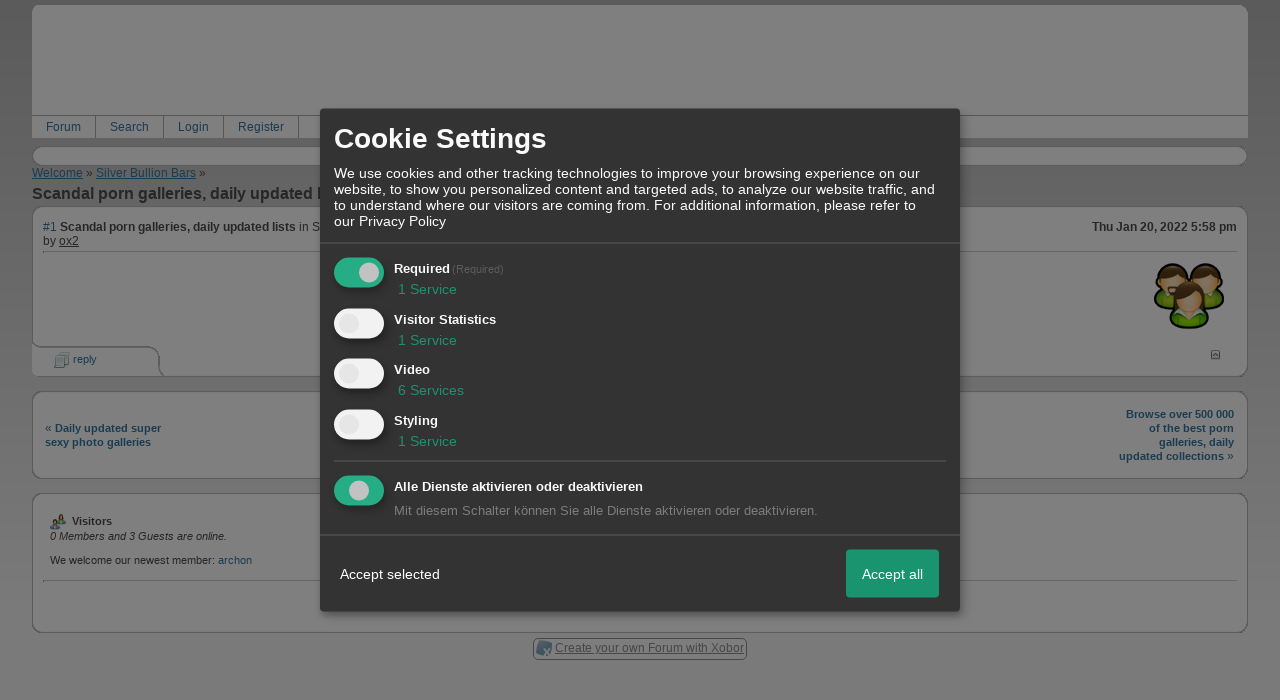

--- FILE ---
content_type: text/html; charset=iso-8859-1
request_url: http://511866.xobor.com/t1036389f2-Scandal-porn-galleries-daily-updated-lists.html
body_size: 13556
content:

<!DOCTYPE html>
<HTML xmlns="http://www.w3.org/1999/xhtml" xmlns:fb="http://www.facebook.com/2008/fbml" xml:lang="en" lang="en">
<HEAD>

<title>Silver Bullion Bars &raquo; Scandal porn galleries, daily updated lists</title>
<!-- <meta http-equiv="X-UA-Compatible" content="IE=EmulateIE7" >-->
<meta property="xobor:tid" content="111"/>

<meta http-equiv="Content-Type" content="text/html; charset=utf-8" />
<meta http-equiv="Content-Language" content="en" />
<meta name="description" Content="  " />
<meta property="og:title" content="Silver Bullion Bars &raquo; Scandal porn galleries, daily updated lists"/> <meta property="og:type" content="article"/>
<meta property="og:image" content="https://img.homepagemodules.de/screens2/?width=440&height=320&scale=0.25&url=http://511866.xobor.com/t1036389f2-Scandal-porn-galleries-daily-updated-lists.html"/>
<link rel="image_src" href="https://img.homepagemodules.de/screens2/?width=440&height=320&scale=0.25&url=http://511866.xobor.com/t1036389f2-Scandal-porn-galleries-daily-updated-lists.html" />
<meta property="og:url" content="http://511866.xobor.com/t1036389f2-Scandal-porn-galleries-daily-updated-lists.html"/>
<meta name="robots" content="NOINDEX,NOFOLLOW" />
<link rel="stylesheet" type="text/css" href="style248-tglobal-111-global-1.css" />

<link rel="alternate" type="application/rss+xml" title="" href="feed/all.rss" />

<script language="javascript" type="text/javascript" src="//img.homepagemodules.de/ds/static/jquery/min/jquery-1.7.1.min.js"></script>

<script type="text/Javascript" src="script248.js"></script>
<!--[if IE]>
<style type="text/css">
.scrollable{padding: 0 0 20px 0 !important;}
.c_r_top1, .c_r_top2, .c_r_top3, .a_r_content2 {margin-bottom: -5px !important;}
.c_r_bottom1, .c_r_bottom2, .c_r_bottom3, .a_r_bottom2 {margin-top: -4px !important;}
.c_r_content1, .c_r_content2, .c_r_content3, .a_r_content2 {padding-bottom:10px; margin-top: 4px; margin-bottom: 3px;}
.button_reply {margin-bottom:-6px;margin-left:-1px;}
.button_edit {margin-bottom:-6px;margin-left:-1px;}
.post {z-index: 10000; position: relative; top: 1px;}
#ie_button {position: relative; top: -10px; padding-bottom: 7px;}
a:hover {cursor: pointer !important;}
#ie_search {padding: 15px 5px 5px 40px; overflow:visible;}
#TabsC li {padding: 10px; 5px 10px 5px;}
input {overflow: visible;}
.inpage table {width: 100%;}
.navbar li {padding: 5px 10px 5px 10px;}
.underdiv {right: -7px;}
.avatar {top: -80px;}
.ie_widget_pic {overflow: scroll;}
.widget_calendar_integration_description {padding-bottom: 20px; overflow-x: hidden !important;}
.lastedit {margin-top: 30px;}
#integration_link {margin-top: -17px;}
.underdiv {right: -11px;}
hr {margin: 0px 5px; width: 99%;}
.message h3 {margin-right: 3px;}
</style>
<![endif]-->
<!--[if lt IE 7]>
<style type="text/css">
.c_r_top1_head, .c_r_top1, .c_r_top2, .c_r_top3 {background-image: none !important;}
.c_r_top1_head div,.c_r_top1 div, .c_r_top2 div, .c_r_top3 div, .a_r_content2 div {background-image: none !important;}
.c_r_bottom1, .c_r_bottom2, .c_r_bottom3, .a_r_content {background-image: none !important;}
.c_r_bottom1 div, .c_r_bottom2 div, .c_r_bottom3 div, .a_r_content2 div {background-image: none !important;}
.c_r_content1, .c_r_content2, .c_r_content3, .a_r_content2 {padding-left:0px !important;padding-bottom:0px !important; }
.ie_button_reply {width:80 px; text-align:center; padding:10px; background-color:#FFFFFF; }
.ie_button_edit {width:80 px; text-align:center; padding:10px; background-color:#FFFFFF; }
.action_buttons{display:none;}
.ie6_buttons{display:block !important;margin-top:20px;}
.posttable{margin-top:0px !important}
.jumpTo{height:300px;}
</style>
<![endif]-->
<style type="text/css">
.nav_n ul li {z-index: 500; }
.nav_n img {border: none; vertical-align: middle; margin-right: 3px;}
.nav_n ul {border-top: 1px solid #aeaeae; margin-bottom: 0px !important; position: relative; z-index: 500;  clear: both;}
.nav_n ul, nav_n ul li ul {display: block; float: none; list-style: none; list-style-image: none; margin-bottom: 10px; z-index: 500;}
.nav_n ul li {float: left; text-align: left; border-right: 1px solid #aeaeae; z-index: 500; position: relative;}
.nav_n ul li .dwn {vertical-align: middle; margin-left: 2px; border: none;}
.nav_n ul li ul li {overflow:hidden; z-index:500; float: none !important; text-align: left; white-space: nowrap; background-Image: none !important; background-color: #ffffff !important;}
.nav_n ul li ul li a {width: 100%; color: #414141 !important; padding: 10px 14px;}
.nav_n a {padding: 4px 14px; display:inline-block; font-size: 12px !important; text-decoration: none !important; color: #3579a1 !important;}
.nav_n ul li ul {border-top: none; border-bottom: 1px solid #aeaeae; border-left: 1px solid #aeaeae; position: absolute; top: 34px; background-color: #FFFFFF; z-index: 500; min-width: 100%;}
.nav_n li:hover { background-Image: none !important; background-color: #fff;  cursor: pointer; z-index:501;}
.nav_n ul li ul li:hover {background-color: #d9eafb !important;}
.userinfo {float: right !important; border-left: 1px solid #aeaeae; position: relative;}
.nav_userinfo small {font-size: 11px !important;}
.nav_userinfo a {color: #414141 !important;}
.userinfo_menu:hover {left: -288px !important; width: 350px; background-color: #FFFFFF !important; cursor: pointer;}
.nav_userinfo {cursor: default; border-top: none; border-bottom: 1px solid #aeaeae; border-right: 1px solid #aeaeae; border-left: 1px solid #aeaeae; -moz-opacity:1.0; opacity:1.0; filter:alpha(opacity = 100); display: none; position: absolute; background-color: #ffffff; z-index: 500; right: -1px; width: 350px; top: 34px;}
.nav_userinfo .linklist div {padding: 5px;}
ul.nav_close {display: none !important;}
ul.nav_open {display: block;}
</style>

            <script>  if(typeof(custom_klaro_services) === "undefined"){var custom_klaro_services = [];}</script> 
            <script type="text/javascript">var klaroCustom = {
getAnalyticsPlaceholder: function () {
switch (getLanguageCode()) {
case "de":
return '<div style="padding: 2em 0;" style="padding: 2em 0;" class="analytics-placeholder">Bitte <a href="" onclick="klaro.show(klaroConfig);return false;" style="text-decoration: underline;">aktivieren</a> Sie Cookies, um analytics zu erlauben.</div>';
case "en":
return '<div style="padding: 2em 0;" style="padding: 2em 0;" class="analytics-placeholder">Please <a href="" onclick="klaro.show(klaroConfig);return false;" style="text-decoration: underline;">activate</a> cookies to allow analytics.</div>';
case "fr":
return '<div style="padding: 2em 0;" class="analytics-placeholder">Please <a href="" onclick="klaro.show(klaroConfig);return false;" style="text-decoration: underline;">activate</a> cookies to allow analytics.</div>';
case "it":
return '<div style="padding: 2em 0;" class="analytics-placeholder">Please <a href="" onclick="klaro.show(klaroConfig);return false;" style="text-decoration: underline;">activate</a> cookies to allow analytics.</div>';
case "cn":
return '<div style="padding: 2em 0;" class="analytics-placeholder">Please <a href="" onclick="klaro.show(klaroConfig);return false;" style="text-decoration: underline;">activate</a> cookies to allow analytics.</div>';
case "zh":
return '<div style="padding: 2em 0;" class="analytics-placeholder">Please <a href="" onclick="klaro.show(klaroConfig);return false;" style="text-decoration: underline;">activate</a> cookies to allow analytics.</div>';
}
},
getVideoPlaceholder: function () {
switch (getLanguageCode()) {
case "de":
return '<div style="padding: 2em 0;" class="video-placeholder">Bitte <a href="" onclick="klaro.show(klaroConfig);return false;" style="text-decoration: underline;">aktivieren</a> Sie Cookies, um das Video anzuzeigen.</div>';
case "en":
return '<div style="padding: 2em 0;" class="video-placeholder">Please <a href="" onclick="klaro.show(klaroConfig);return false;" style="text-decoration: underline;">activate</a> cookies to show videos.</div>';
case "fr":
return '<div style="padding: 2em 0;" class="video-placeholder">Veuillez <a href="" onclick="klaro.show(klaroConfig);return false;" style="text-decoration: underline;">activer</a> les cookies pour voir la vidÃ©o.</div>';
case "it":
return '<div style="padding: 2em 0;" class="video-placeholder">Please <a href="" onclick="klaro.show(klaroConfig);return false;" style="text-decoration: underline;">activate</a> cookies to show videos.</div>';
case "cn":
return '<div style="padding: 2em 0;" class="video-placeholder">Please <a href="" onclick="klaro.show(klaroConfig);return false;" style="text-decoration: underline;">activate</a> cookies to show videos.</div>';
case "zh":
return '<div style="padding: 2em 0;" class="video-placeholder">Please <a href="" onclick="klaro.show(klaroConfig);return false;" style="text-decoration: underline;">activate</a> cookies to show videos.</div>';
}
},
getMapPlaceholder: function () {
switch (getLanguageCode()) {
case "de":
return '<div style="padding: 2em 0;" class="map-placeholder">Bitte <a href="" onclick="klaro.show(klaroConfig);return false;" style="text-decoration: underline;">aktivieren</a> Sie Cookies, um die Karte anzuzeigen.</div>';
case "en":
return '<div style="padding: 2em 0;" class="map-placeholder">Please <a href="" onclick="klaro.show(klaroConfig);return false;" style="text-decoration: underline;">activate</a> cookies to show the map.</div>';
case "fr":
return '<div style="padding: 2em 0;" class="map-placeholder">Veuillez <a href="" onclick="klaro.show(klaroConfig);return false;" style="text-decoration: underline;">activer</a> les cookies pour afficher la carte.</div>';
case "it":
return '<div style="padding: 2em 0;" class="map-placeholder">Please <a href="" onclick="klaro.show(klaroConfig);return false;" style="text-decoration: underline;">activate</a> cookies to show the map.</div>';
case "cn":
return '<div style="padding: 2em 0;" class="map-placeholder">Please <a href="" onclick="klaro.show(klaroConfig);return false;" style="text-decoration: underline;">activate</a> cookies to show the map.</div>';
case "zh":
return '<div style="padding: 2em 0;" class="map-placeholder">Please <a href="" onclick="klaro.show(klaroConfig);return false;" style="text-decoration: underline;">activate</a> cookies to show the map.</div>';
}
},
getRecaptchaPlaceholder: function () {
return '<div style="padding: 2em 0;" class="recaptcha-placeholder">Für die Anmeldung wird in diesem Forum Google reCAPTCHA benötigt. Bitte <a href="" onclick="klaro.show(klaroConfig);return false;" style="text-decoration: underline;">aktivieren</a> Sie Cookies, um das Captcha zu laden.</div>';
}
};
var partnerhtml = "Klick on one of our partners for additional information<br>";
var consentvendors = [{"title":"Google","url":"https:\/\/www.google.com\/policies\/technologies\/partner-sites\/"},{"title":"Aarki","url":"http:\/\/corp.aarki.com\/privacy"},{"title":"Adacado","url":"https:\/\/www.adacado.com\/privacy-policy-april-25-2018\/"},{"title":"Adara Media","url":"https:\/\/adara.com\/2018\/04\/10\/adara-gdpr-faq\/"},{"title":"ADEX","url":"http:\/\/theadex.com"},{"title":"Adform","url":"https:\/\/site.adform.com\/uncategorized\/product-and-services-privacy-policy\/"},{"title":"Adikteev","url":"https:\/\/www.adikteev.com\/eu\/privacy\/"},{"title":"AdLedge","url":"https:\/\/adledge.com\/data-privacy\/"},{"title":"Adloox","url":"http:\/\/adloox.com\/disclaimer"},{"title":"Adludio","url":"https:\/\/www.adludio.com\/terms-conditions\/"},{"title":"AdMaxim","url":"http:\/\/www.admaxim.com\/admaxim-privacy-policy\/"},{"title":"Admedo","url":"https:\/\/www.admedo.com\/privacy-policy"},{"title":"Admetrics","url":"https:\/\/admetrics.io\/en\/privacy_policy\/"},{"title":"Adobe Advertising Cloud","url":"https:\/\/www.adobe.com\/privacy\/general-data-protection-regulation.html"},{"title":"AdTriba","url":"https:\/\/privacy.adtriba.com\/"},{"title":"advanced STORE GmbH","url":"https:\/\/www.ad4mat.com\/en\/privacy\/"},{"title":"Adventori","url":"https:\/\/www.adventori.com\/fr\/avec-nous\/mentions-legales\/"},{"title":"advolution.control","url":"http:\/\/advolution.de\/privacy.php"},{"title":"affilinet","url":"https:\/\/www.affili.net\/uk\/footeritem\/privacy-policy"},{"title":"Akamai","url":"http:\/\/www.akamai.com\/compliance\/privacy"},{"title":"Amazon","url":"https:\/\/www.amazon.co.uk\/gp\/help\/customer\/display.html?nodeId=201909010"},{"title":"Amobee","url":"https:\/\/www.amobee.com\/trust\/privacy-guidelines"},{"title":"Analights","url":"https:\/\/analights.com\/docs\/analights-consent-to-the-processing-of-personal-data-en.pdf"},{"title":"AppLovin Corp.","url":"https:\/\/www.applovin.com\/privacy"},{"title":"AppNexus (Xandr) Inc","url":"https:\/\/www.xandr.com\/privacy\/"},{"title":"Arrivalist","url":"https:\/\/www.arrivalist.com\/privacy#gdpr"},{"title":"AudienceProject","url":"https:\/\/privacy.audienceproject.com\/"},{"title":"Aunica","url":"https:\/\/aunica.com\/privacy-policy\/"},{"title":"Avocet","url":"http:\/\/avocet.io\/privacy-portal"},{"title":"Bannerflow","url":"https:\/\/www.bannerflow.com\/privacy"},{"title":"Batch Media","url":"https:\/\/theadex.com\/privacy-opt-out\/"},{"title":"BDSK Handels GmbH &amp; Co. KG","url":"https:\/\/www.xxxlutz.de\/c\/privacy"},{"title":"Beeswax","url":"https:\/\/www.beeswax.com\/privacy.html"},{"title":"Betgenius","url":"https:\/\/ssl.connextra.com\/resources\/Connextra\/privacy-policy\/index-v2.html"},{"title":"Blismedia","url":"https:\/\/blis.com\/privacy\/"},{"title":"Bombora","url":"http:\/\/bombora.com\/privacy"},{"title":"Booking.com","url":"https:\/\/www.booking.com\/content\/privacy.en-gb.html"},{"title":"C3 Metrics","url":"https:\/\/c3metrics.com\/privacy"},{"title":"Cablato","url":"https:\/\/cablato.com\/privacy-policy\/"},{"title":"Celtra","url":"https:\/\/www.celtra.com\/privacy-policy\/"},{"title":"Centro","url":"http:\/\/privacy.centro.net\/"},{"title":"Cint","url":"https:\/\/www.cint.com\/participant-privacy-notice\/"},{"title":"Clinch","url":"https:\/\/clinch.co\/pages\/privacy.html"},{"title":"Cloud Technologies","url":"http:\/\/green.erne.co\/assets\/PolicyCT.pdf"},{"title":"Cloudflare","url":"https:\/\/www.cloudflare.com\/security-policy\/"},{"title":"Commanders Act","url":"https:\/\/www.commandersact.com\/en\/privacy\/"},{"title":"comScore","url":"https:\/\/www.comscore.com\/About-comScore\/Privacy-Policy"},{"title":"Crimtan","url":"https:\/\/crimtan.com\/privacy-ctl\/"},{"title":"Criteo","url":"https:\/\/www.criteo.com\/privacy"},{"title":"CUBED","url":"http:\/\/cubed.ai\/privacy-policy\/gdpr\/"},{"title":"DataXu","url":"https:\/\/docs.roku.com\/published\/userprivacypolicy\/en\/gb"},{"title":"Delta Projects","url":"http:\/\/www.deltaprojects.com\/data-collection-policy\/"},{"title":"Demandbase","url":"https:\/\/www.demandbase.com\/privacy-policy\/"},{"title":"DENTSU","url":"http:\/\/www.dentsu.co.jp\/terms\/data_policy.html"},{"title":"Dentsu Aegis Network","url":"http:\/\/www.dentsu.com\/termsofuse\/data_policy.html"},{"title":"Digiseg","url":"http:\/\/www.digiseg.io\/GDPR\/"},{"title":"DMA Institute","url":"https:\/\/www.dma-institute.com\/privacy-compliancy\/"},{"title":"DoubleVerify","url":"https:\/\/www.doubleverify.com\/privacy\/"},{"title":"Dstillery","url":"https:\/\/dstillery.com\/privacy-policy\/"},{"title":"Dynata","url":"https:\/\/www.opinionoutpost.co.uk\/en-gb\/policies\/privacy"},{"title":"EASYmedia","url":"https:\/\/www.rvty.net\/gdpr"},{"title":"eBay","url":"https:\/\/www.ebay.com\/help\/policies\/member-behaviour-policies\/user-privacy-notice-privacy-policy?id=4260#section12"},{"title":"ebuilders","url":"https:\/\/www.mediamonks.com\/privacy-notice"},{"title":"Effinity","url":"https:\/\/www.effiliation.com\/politique-confidentialite.html"},{"title":"emetriq","url":"https:\/\/www.emetriq.com\/datenschutz\/"},{"title":"Ensighten","url":"https:\/\/www.ensighten.com\/privacy-policy\/"},{"title":"Epsilon","url":"https:\/\/www.conversantmedia.eu\/legal\/privacy-policy"},{"title":"Essens","url":"https:\/\/essens.no\/privacy-policy\/"},{"title":"Evidon","url":"https:\/\/www.crownpeak.com\/privacy"},{"title":"Exactag","url":"https:\/\/www.exactag.com\/en\/data-privacy"},{"title":"Exponential","url":"http:\/\/exponential.com\/privacy\/"},{"title":"Facebook","url":"https:\/\/www.facebook.com\/about\/privacy\/update"},{"title":"Flashtalking","url":"http:\/\/www.flashtalking.com\/first-party-ad-serving\/"},{"title":"Fractional Media","url":"https:\/\/www.fractionalmedia.com\/privacy-policy"},{"title":"FUSIO BY S4M","url":"http:\/\/www.s4m.io\/privacy-policy\/"},{"title":"Gemius","url":"https:\/\/www.gemius.com\/cookie-policy.html"},{"title":"GfK","url":"https:\/\/sensic.net\/"},{"title":"GP One","url":"http:\/\/www.gsi-one.org\/templates\/gsi\/en\/files\/privacy_policy.pdf"},{"title":"GroupM","url":"https:\/\/www.greenhousegroup.com\/nl\/privacy-statement"},{"title":"gskinner","url":"https:\/\/createjs.com\/legal\/privacy.html"},{"title":"Haensel AMS","url":"https:\/\/haensel-ams.com\/data-privacy\/"},{"title":"Havas Media France - DBi","url":"https:\/\/www.havasgroup.com\/data-protection-policy\/"},{"title":"hurra.com","url":"http:\/\/www.hurra.com\/impressum"},{"title":"IBM","url":"https:\/\/www.ibm.com\/customer-engagement\/digital-marketing\/gdpr"},{"title":"Ignition One","url":"https:\/\/www.ignitionone.com\/privacy-policy\/gdpr-subject-access-requests\/"},{"title":"Impact","url":"https:\/\/impact.com\/privacy-policy\/"},{"title":"Index Exchange","url":"http:\/\/www.indexexchange.com\/privacy\/"},{"title":"Infectious Media","url":"https:\/\/impressiondesk.com\/"},{"title":"Innovid","url":"http:\/\/www.innovid.com\/privacy-policy"},{"title":"Integral Ad Science","url":"http:\/\/www.integralads.com\/privacy-policy"},{"title":"intelliAd","url":"https:\/\/www.intelliad.de\/datenschutz"},{"title":"Interpublic Group","url":"https:\/\/www.interpublic.com\/privacy-notice"},{"title":"IPONWEB","url":"http:\/\/www.bidswitch.com\/privacy-policy\/"},{"title":"Jivox","url":"http:\/\/www.jivox.com\/privacy\/"},{"title":"Kantar","url":"https:\/\/www.kantarmedia.com\/global\/privacy-statement"},{"title":"Kochava","url":"https:\/\/www.kochava.com\/support-privacy\/"},{"title":"LifeStreet","url":"http:\/\/www.lifestreet.com\/privacy"},{"title":"Liftoff","url":"https:\/\/liftoff.io\/privacy-policy\/"},{"title":"LiveRamp","url":"https:\/\/liveramp.com\/service-privacy-policy\/"},{"title":"Localsensor","url":"https:\/\/www.localsensor.com\/privacy.html"},{"title":"LoopMe","url":"https:\/\/loopme.com\/privacy\/"},{"title":"Lotame","url":"https:\/\/www.lotame.com\/about-lotame\/privacy\/"},{"title":"Macromill group","url":"https:\/\/www.metrixlab.com\/privacy-statement\/"},{"title":"MainADV","url":"http:\/\/www.mainad.com\/privacy-policy"},{"title":"Manage.com","url":"https:\/\/www.manage.com\/privacy-policy\/"},{"title":"Marketing Science Consulting Group, Inc.","url":"http:\/\/mktsci.com\/privacy_policy.htm"},{"title":"MediaMath","url":"http:\/\/www.mediamath.com\/privacy-policy\/"},{"title":"Meetrics","url":"https:\/\/www.meetrics.com\/en\/data-privacy\/"},{"title":"MindTake Research","url":"https:\/\/www.mindtake.com\/en\/reppublika-privacy-policy"},{"title":"Mobitrans","url":"http:\/\/www.mobitrans.net\/privacy-policy\/"},{"title":"Mobpro","url":"http:\/\/mobpro.com\/privacy.html"},{"title":"Moloco Ads","url":"http:\/\/www.molocoads.com\/private-policy.html"},{"title":"MSI-ACI","url":"http:\/\/site.msi-aci.com\/Home\/FlexTrackPrivacy"},{"title":"Nano Interactive","url":"http:\/\/www.nanointeractive.com\/privacy"},{"title":"Navegg","url":"https:\/\/www.navegg.com\/en\/privacy-policy\/"},{"title":"Neodata Group","url":"https:\/\/www.neodatagroup.com\/en\/security-policy"},{"title":"NEORY GmbH","url":"https:\/\/www.neory.com\/privacy.html"},{"title":"Netflix","url":"http:\/\/www.netflix.com\/google-3PAS-info"},{"title":"Netquest","url":"https:\/\/www.nicequest.com\/us\/privacy"},{"title":"Neural.ONE","url":"https:\/\/web.neural.one\/privacy-policy\/"},{"title":"Neustar","url":"https:\/\/www.home.neustar\/privacy"},{"title":"NextRoll, Inc.","url":"https:\/\/www.nextroll.com\/privacy"},{"title":"Nielsen","url":"https:\/\/www.nielsen.com\/us\/en\/legal\/privacy-statement\/digital-measurement\/"},{"title":"numberly","url":"https:\/\/numberly.com\/en\/privacy\/"},{"title":"Objective Partners","url":"https:\/\/www.objectivepartners.com\/cookie-policy-and-privacy-statement\/"},{"title":"Omnicom Media Group","url":"https:\/\/www.omnicommediagroup.com\/disclaimer.htm"},{"title":"On Device Research","url":"https:\/\/ondeviceresearch.com\/GDPR"},{"title":"OneTag","url":"https:\/\/www.onetag.net\/privacy\/"},{"title":"OpenX Technologies","url":"https:\/\/www.openx.com\/legal\/privacy-policy\/"},{"title":"Optomaton","url":"http:\/\/optomaton.com\/privacy.html"},{"title":"Oracle Data Cloud","url":"https:\/\/www.oracle.com\/legal\/privacy\/marketing-cloud-data-cloud-privacy-policy.html"},{"title":"OTTO","url":"https:\/\/www.otto.de\/shoppages\/service\/datenschutz"},{"title":"PERMODO","url":"http:\/\/permodo.com\/de\/privacy.html"},{"title":"Pixalate","url":"http:\/\/www.pixalate.com\/privacypolicy\/"},{"title":"Platform161","url":"https:\/\/platform161.com\/cookie-and-privacy-policy\/"},{"title":"Protected Media","url":"http:\/\/www.protected.media\/privacy-policy\/"},{"title":"Publicis Media","url":"https:\/\/www.publicismedia.de\/datenschutz\/"},{"title":"PubMatic","url":"https:\/\/pubmatic.com\/legal\/privacy-policy\/"},{"title":"PulsePoint","url":"https:\/\/www.pulsepoint.com\/privacy-policy"},{"title":"Quantcast","url":"https:\/\/www.quantcast.com\/privacy\/"},{"title":"Rackspace","url":"http:\/\/www.rackspace.com\/gdpr"},{"title":"Rakuten Marketing","url":"https:\/\/rakutenadvertising.com\/legal-notices\/services-privacy-policy\/"},{"title":"Relay42","url":"https:\/\/relay42.com\/privacy"},{"title":"Remerge","url":"http:\/\/remerge.io\/privacy-policy.html"},{"title":"Resolution Media","url":"https:\/\/www.nonstoppartner.net"},{"title":"Resonate","url":"https:\/\/www.resonate.com\/privacy-policy\/"},{"title":"RevJet","url":"https:\/\/www.revjet.com\/privacy"},{"title":"Roq.ad","url":"https:\/\/www.roq.ad\/privacy-policy"},{"title":"RTB House","url":"https:\/\/www.rtbhouse.com\/privacy-center\/services-privacy-policy\/"},{"title":"Rubicon Project","url":"https:\/\/rubiconproject.com\/rubicon-project-advertising-technology-privacy-policy\/"},{"title":"Salesforce DMP","url":"https:\/\/www.salesforce.com\/company\/privacy\/"},{"title":"Scenestealer","url":"https:\/\/scenestealer.co.uk\/privacy-policy\/"},{"title":"Scoota","url":"https:\/\/www.scoota.com\/privacy"},{"title":"Seenthis","url":"https:\/\/seenthis.co\/privacy-notice-2018-04-18.pdf"},{"title":"Semasio GmbH","url":"https:\/\/www.semasio.com\/privacy"},{"title":"SFR","url":"http:\/\/www.sfr.fr\/securite-confidentialite.html"},{"title":"Sift Media","url":"https:\/\/www.sift.co\/privacy"},{"title":"Simpli.fi","url":"https:\/\/simpli.fi\/simpli-fi-services-privacy-policy\/"},{"title":"Sizmek","url":"https:\/\/www.sizmek.com\/privacy-policy\/"},{"title":"Smaato","url":"https:\/\/www.smaato.com\/privacy\/"},{"title":"Smadex","url":"http:\/\/smadex.com\/end-user-privacy-policy\/"},{"title":"Smart","url":"http:\/\/smartadserver.com\/company\/privacy-policy\/"},{"title":"Smartology","url":"https:\/\/www.smartology.net\/privacy-policy\/"},{"title":"Sojern","url":"https:\/\/www.sojern.com\/privacy\/product-privacy-policy\/"},{"title":"Solocal","url":"https:\/\/client.adhslx.com\/privacy.html"},{"title":"Sovrn","url":"https:\/\/www.sovrn.com\/privacy-policy\/"},{"title":"Spotad","url":"http:\/\/www.spotad.co\/privacy-policy\/"},{"title":"SpotX","url":"https:\/\/www.spotx.tv\/privacy-policy\/"},{"title":"STR\u00d6ER SSP GmbH","url":"https:\/\/www.stroeer.de\/fileadmin\/de\/Konvergenz_und_Konzepte\/Daten_und_Technologien\/Stroeer_SSP\/Downloads\/Datenschutz_Stroeer_SSP.pdf"},{"title":"TabMo","url":"http:\/\/static.tabmo.io.s3.amazonaws.com\/privacy-policy\/index.html"},{"title":"Taboola","url":"https:\/\/www.taboola.com\/privacy-policy"},{"title":"TACTIC\u2122 Real-Time Marketing","url":"http:\/\/tacticrealtime.com\/privacy\/"},{"title":"Teads","url":"https:\/\/teads.tv\/privacy-policy\/"},{"title":"TEEMO","url":"https:\/\/teemo.co\/fr\/confidentialite\/"},{"title":"The Trade Desk","url":"https:\/\/www.thetradedesk.com\/general\/privacy-policy"},{"title":"Tradedoubler AB","url":"http:\/\/www.tradedoubler.com\/en\/privacy-policy\/"},{"title":"travel audience \u2013 An Amadeus Company","url":"https:\/\/travelaudience.com\/product-privacy-policy\/"},{"title":"Travel Data Collective","url":"https:\/\/www.yieldr.com\/privacy\/"},{"title":"TreSensa","url":"http:\/\/tresensa.com\/eu-privacy\/index.html"},{"title":"TripleLift","url":"https:\/\/triplelift.com\/privacy\/"},{"title":"TruEffect","url":"https:\/\/trueffect.com\/privacy-policy\/"},{"title":"TrustArc","url":"https:\/\/www.trustarc.com\/privacy-policy\/"},{"title":"UnrulyX","url":"https:\/\/unruly.co\/legal\/gdpr\/"},{"title":"usemax (Emego GmbH)","url":"http:\/\/www.usemax.de\/?l=privacy"},{"title":"Verizon Media","url":"https:\/\/www.verizonmedia.com\/policies\/ie\/en\/verizonmedia\/privacy\/index.html"},{"title":"Videology","url":"https:\/\/videologygroup.com\/en\/privacy-policy\/"},{"title":"Vimeo","url":"https:\/\/vimeo.com\/cookie_policy"},{"title":"Virtual Minds","url":"https:\/\/virtualminds.de\/datenschutz\/"},{"title":"Vodafone GmbH","url":"https:\/\/www.vodafone.de\/unternehmen\/datenschutz-privatsphaere.html"},{"title":"Waystack","url":"https:\/\/www.wayfair.com\/customerservice\/general_info.php#privacy"},{"title":"Weborama","url":"https:\/\/weborama.com\/en\/weborama-privacy-commitment\/"},{"title":"White Ops","url":"https:\/\/www.whiteops.com\/privacy"},{"title":"Widespace","url":"https:\/\/www.widespace.com\/legal\/privacy-policy-notice\/"},{"title":"Wizaly","url":"https:\/\/www.wizaly.com\/terms-of-use#privacy-policy"},{"title":"ZMS","url":"https:\/\/zms.zalando.com\/#"}];
var klaro_init_done = 0;
var klaro_init_counter = 0;
for(i in consentvendors){
var v = consentvendors[i];
var vlink = "<a href='"+v.url+"' target='_blank'>"+v.title+"</a>";
partnerhtml = partnerhtml + "\n" + vlink;
}

var klaroConfig = {
version: 1,
elementID: 'klaro',
cookieName: 'xobklaro',
cookieExpiresAfterDays: 365,
htmlTexts: true,
hideDeclineAll : true,
privacyPolicy: './datenschutz.html',
poweredBy: 'https://www.xobor.de',
disablePoweredBy: true,
default: false,
mustConsent: 1,
lang: 'de',
acceptAll: true,
close: "close",
translations: {
de: {
acceptSelected: 'Accept selected',
acceptAll: 'Accept all',
declineAll: 'Alle Dienste aktivieren oder deaktivieren',
app: {
toggleAll: {
title: 'Toggle all',
description: 'Here you can activate/deactivate all settings at once.'
}
},
consentModal: {
title : "Cookie Settings",
description: 'We use cookies and other tracking technologies to improve your browsing experience on our website, to show you personalized content and targeted ads, to analyze our website traffic, and to understand where our visitors are coming from.',
privacyPolicy: {
text: 'For additional information, please refer to our <a href="./datenschutz.html">privacy policy</a>',
name: "Privacy Policy"
},
},
consentNotice: {
changeDescription: "Seit Ihrem letzten Besuch gab es Änderungen, bitte erneuern Sie Ihre Zustimmung.",
description: "Hallo! Könnten wir bitte einige zusätzliche Dienste für {purposes} aktivieren? Sie können Ihre Zustimmung später jederzeit ändern oder zurückziehen.",
imprint: {
name: "Impressum"
},
learnMore: "Lassen Sie mich wählen",
privacyPolicy: {
name: "Privacy Policy"
},
testing: "Testmodus!"
},
contextualConsent: {
acceptAlways: "Immer",
acceptOnce: "Ja",
description: "Möchten Sie von {title} bereitgestellte externe Inhalte laden?"
},
decline: "Decline",
ok: "Thats fine",
poweredBy: 'Konfiguration ansehen',
privacyPolicy: {
name: "Privacy Policy",
text: "For additional information, please refer to our Privacy Policy"
},
purposeItem: {
service: "Service",
services: "Services"
},
required: {
title: 'Required',
description: 'Cookies required to use this website (i.e. the login cookie for registered members)'
},
googleanalytics: {
title: 'Google Analytics',
description: 'Visitor tracking and statistics (anonymized)',
},
matomo: {
title: 'Matomo Analytics',
description: 'Visitor tracking and statistics (anonymized, hosted locally)',
},
video: {
description: 'Show embedded videos (daylimotion/vimeo/youtube)',
},
facebook: {
description: 'Facebook Like Api',
},
twitter: {
description: 'X widget integration',
},
googlemaps: {
title: 'Maps',
description: 'Show embedded maps',
},
gfonts: {
title: 'Google Web Fonts',
description: 'Schriftarten von Google laden.',
},
purposes: {
required: 'Required',
analytics: 'Visitor Statistics',
security: 'Security',
advertising: 'Show ads',
styling: 'Styling',
video: 'Video',
googlemaps: 'Maps',
},
ebay : {
description: 'Use Ebay Partner Network links',
},
amazon : {
description: 'Use Amazon Affiliate links',
},
recaptcha : {
'title' : 'Google reCAPTCHA',
'description' : 'You confirm and understand that the reCATPCHA functionality is based on collecting and analyzing hard- and software information as well as device and application data for analytical reasons. This data is sent to and analyzed by Google.',
},
save: "Speichern",
service: {
disableAll: {
description: "Mit diesem Schalter können Sie alle Dienste aktivieren oder deaktivieren.",
title: "Alle Dienste aktivieren oder deaktivieren"
},
optOut: {
description: "These services are enabled by default (but you may deselect them)",
title: "(Opt-out)"
},
purpose: "Service",
purposes: "Services",
required: {
description: "Cookies required to use this website (i.e. the login cookie for registered members)",
title: "(Required)"
}
}
},
},
// This is a list of third-party apps that Klaro will manage for you.
services: [
// The apps will appear in the modal in the same order as defined here.
{
name: 'required',
purposes: ['required'],
default: true,
required: true
},

{
name: 'googleanalytics',
purposes: ['analytics'],
callback: function (consent, app) {
if (consent === true) {
/* Load Analytics */
} else {
/* Block Analytics */
}
}
},

{
name: 'youtube',
title: 'Youtube',
purposes: ['video'],
callback: function (consent, app) {
if (consent === true) {
var el = document.getElementsByClassName('youtube-placeholder');
for (var i = 0; i < el.length; i++) {
(el[i].style.display = 'none');
}
var el = document.getElementsByClassName('youtube-hidden');
for (var i = 0; i < el.length; i++) {
(el[i].style.display = 'block');
}
}
},
},
{
name: 'googlevideo',
title: 'googlevideo',
purposes: ['video'],
callback: function (consent, app) {
if (consent === true) {
var el = document.getElementsByClassName('googlevideo-placeholder');
for (var i = 0; i < el.length; i++) {
(el[i].style.display = 'none');
}
var el = document.getElementsByClassName('googlevideo-hidden');
for (var i = 0; i < el.length; i++) {
(el[i].style.display = 'block');
}
}
}
},
{
name: 'vimeo',
title: 'vimeo',
purposes: ['video'],
callback: function (consent, app) {
if (consent === true) {
var el = document.getElementsByClassName('vimeo-placeholder');
for (var i = 0; i < el.length; i++) {
(el[i].style.display = 'none');
}
var el = document.getElementsByClassName('vimeo-hidden');
for (var i = 0; i < el.length; i++) {
(el[i].style.display = 'block');
}
}
}
},
{
name: 'dailymotion',
title: 'dailymotion',
purposes: ['video'],
callback: function (consent, app) {
if (consent === true) {
var el = document.getElementsByClassName('dailymotion-placeholder');
for (var i = 0; i < el.length; i++) {
(el[i].style.display = 'none');
}
var el = document.getElementsByClassName('dailymotion-hidden');
for (var i = 0; i < el.length; i++) {
(el[i].style.display = 'block');
}
}
}
},
{
name: 'myvideo',
title: 'myvideo',
purposes: ['video'],
callback: function (consent, app) {
if (consent === true) {
var el = document.getElementsByClassName('myvideo-placeholder');
for (var i = 0; i < el.length; i++) {
(el[i].style.display = 'none');
}
var el = document.getElementsByClassName('myvideo-hidden');
for (var i = 0; i < el.length; i++) {
(el[i].style.display = 'block');
}
}
}
},
{
name: 'clipfish',
title: 'clipfish',
purposes: ['video'],
callback: function (consent, app) {
if (consent === true) {
var el = document.getElementsByClassName('clipfish-placeholder');
for (var i = 0; i < el.length; i++) {
(el[i].style.display = 'none');
}
var el = document.getElementsByClassName('clipfish-hidden');
for (var i = 0; i < el.length; i++) {
(el[i].style.display = 'block');
}
}
}
},

{
name: 'googlemaps',
purposes: ['styling'],
callback: function (consent, app) {
/*
if (consent === true) {
var el = document.getElementsByClassName('map-placeholder');
for (var i = 0; i < el.length; i++) {
(el[i].style.display = 'none');
}
var el = document.getElementsByClassName('map-hidden');
for (var i = 0; i < el.length; i++) {
(el[i].style.display = 'block');
}
}*/
}
},

],
callback: function(consent, service) {
if(consent == true){
/*console.log('User consent for service ' + service.name + ' given');*/
}
if(!klaro_init_done){
klaro_init_counter++;
if(service.name == "personalizedads"){
var npa = (consent == true) ? "0" : "1";
(adsbygoogle = window.adsbygoogle || []).requestNonPersonalizedAds = npa;
(adsbygoogle = window.adsbygoogle || []).pauseAdRequests=0;
}

if(service.name == "googleanalytics"){
if(consent == true) {
var _gaq = _gaq || [];
_gaq.push(['_setAccount', 'UA-1183247-10']);
_gaq.push(['_setDomainName', 'none']);
_gaq.push(['_setAllowLinker', true]);
_gaq.push(['_gat._anonymizeIp']);
_gaq.push(['_gat._forceSSL']);
_gaq.push(['_setCustomVar',2,'template','111',2]);
_gaq.push(['_trackPageview']);
try {
if (FB && FB.Event && FB.Event.subscribe) {
FB.Event.subscribe('edge.create', function(targetUrl) {
_gaq.push(['_trackSocial', 'facebook', 'like', targetUrl]);
});
}
} catch(e) {}
(function() {
var ga = document.createElement('script'); ga.type = 'text/javascript'; ga.async = true;
ga.src = 'https://ssl.google-analytics.com/ga.js';
var s = document.getElementsByTagName('script')[0]; s.parentNode.insertBefore(ga, s);
})();
}
}

if(klaro_init_counter == klaroConfig.services.length){
klaro_init_done = true;
console.log('Klaro init done');
}
}
},
};
getLanguageCode = function () {
return "de"
};
klaroConfig.lang = getLanguageCode();
var klaroWatcher = {
'update' : function(obj, name, data){
if(name === "saveConsents"){
console.log("UPDATE",obj, name, data);
var pads = 0
try{pads = data.consents.personalizedads;}catch(e){}
$.post("/ajax/handler.php?method=updateconsent",{'consents':data.consents,'personalizedads':pads},function(res){console.log(res)});
}
}
};
</script>
            <script type="text/javascript" src="js/cookieconsent.js?248"></script>            
            <style>#klaroAdPartners a{display:block;}.cm-footer-buttons .cm-btn{background: none !important;} .cm-footer-buttons .cm-btn-accept-all{background-color: #1a936f !important; padding: 1rem !important;    background-color: var(--green1, #1a936f) !important;}.cookie-modal li{float:none !important;}</style>
</head>
<body >
<div id="fb-root"></div>
<script>
window.fbAsyncInit = function() {
FB.init({

status : true, // check login status
cookie : true, // enable cookies to allow the server to access the session
xfbml : true // parse XFBML
});
};
(function() {
var e = document.createElement('script');
e.src = document.location.protocol + '//connect.facebook.net/en_US/all.js';
e.async = true;
document.getElementById('fb-root').appendChild(e);
}());
</script>

<center>

<div class="content">
<div class="page" id="pagewidth">
<div style="padding-top: 5px;">

<div class="c_r_cont1_head" style="width: 100%; float: right; text-align: center;"><div class="c_r_top1_head"><div></div></div></div></div>
<table width="100%" style="!important; background-color:#FFFFFF; border-collapse: collapse; margin-top: 0px;">
<tr style="min-height: 120px !important;"><td>
<div style="min-height:100px; height:auto !important; height:100px;text-align:middle;"> </div></td>
</tr>
<tr>
<td colspan="2" style="background-color: #FFFFFF; ">
<div class="nav_n" id="nav_n">
<ul  >


<li onmouseout="togSub('link_index','./')" onmouseover="togSub('link_index','./')" id="link_index">
<a href="./" ><span>Forum</span></a>
</li>

<li onmouseout="togSub('link_search','search.php')" onmouseover="togSub('link_search','search.php')" id="link_search">
<a href="search.php" ><span>Search</span></a>
</li>

<li onmouseout="togSub('link_login','login.php')" onmouseover="togSub('link_login','login.php')" id="link_login">
<a href="login.php" ><span>Login</span></a>
</li>

<li onmouseout="togSub('link_register','anmeldung.php')" onmouseover="togSub('link_register','anmeldung.php')" id="link_register">
<a href="anmeldung.php" ><span>Register</span></a>

</li>

</ul>
<div style="clear: both;"></div>
<noscript>
<div style="color: #d95801 !important; padding: 8px; background-color: #FFFFFF;">
<small><strong>Having trouble?</strong> You have to <a style="color: #d95801 !important;" href="http://www.google.de/support/bin/answer.py?answer=23852" target="_blank">activate JavaScript</a> to be able to use all of the forum's features! If you need help activating JavaScript, <a style="color: #d95801 !important;" href="http://www.google.de/support/bin/answer.py?answer=23852" target="_blank">please click here</a>.</small></div>
<br/>

</noscript>
</div>

</td>
</tr>
</table>

<div class="page2">
<div class="inpage">

<div class="c_r_cont1" style="margin-top:0px; margin-bottom:0px;"><div class="c_r_top1"><div></div></div><div class="c_r_content1" style="z-index: 1; padding: 0px; padding-left:5px;padding-bottom:1px;padding-top:1px;">
        <!-- miranus_ads -->
<ins data-revive-zoneid="3" data-revive-board="511866" data-revive-admin="" data-revive-id="0e4717249d9593eb3b2523918a18f899"></ins>
<script async crossorigin="anonymous" src="//xba.miranus.com/www/delivery/asyncjs.php"></script><script async crossorigin="anonymous" src="ws.php?t=1768782260&n=revive"></script>

<!-- ### adb() ### -->
<div style="clear:both"></div></div><div class="c_r_bottom1"><div></div></div></div> <script src="/js/advertisement.js"></script> <script> if (typeof jQuery === "undefined") { var jq = document.createElement('script'); jq.type = 'text/javascript'; jq.src = '//img.homepagemodules.de/ds/static/jquery/min/jquery-1.7.1.min.js'; document.getElementsByTagName('head')[0].appendChild(jq); } dfghd3b8fd7d72789ad1dbdbee3f45255bba9(); function dfghd3b8fd7d72789ad1dbdbee3f45255bba9() { if (typeof jQuery !== "undefined") { var dfg89w4f = false; var adcdata = {}; try {if(noabp){dfg89w4f = false;} else {dfg89w4f = true;}} catch(e) {dfg89w4f = true} if (dfg89w4f === false) { adcdata["action"] = "gooduser"; } else { adcdata["action"] = "baduser"; } if (adcdata["action"]) { $.ajax({ url: "/ajax/handler.php?method=atrapuser", type: "POST", cache: false, data: JSON.stringify(adcdata), success: function(response) { } }); } } else { window.setTimeout("dfghd3b8fd7d72789ad1dbdbee3f45255bba9()", 500); } } </script> 
<script type="text/javascript">
<!--
function chkQuickFormular() {
var errormess = 0;
var mxt = document.getElementById('messagetext').value;
mxtrep = mxt.replace(/^\s*(S)\s*$/, '$1');
if( mxtrep.length <= 2 ) {
document.getElementById('messagetext_e').style.border='2px solid #a71111';
document.getElementById('messagetext_e_m').style.display='inline';
document.getElementById('messagetext').focus();
errormess = 1;
}
else
{
document.getElementById('messagetext_e').style.border='none';
document.getElementById('messagetext_e_m').style.display='none';
}
if (errormess == 1 ) {return false;}
else {return true;}
}
//-->
</script>

<script type="text/javascript">
<!--
function NachOben () {
try
{var y = 0;
if (window.pageYOffset) {
y = window.pageYOffset;
} else if (document.body && document.body.scrollTop) {
y = document.body.scrollTop;
}
if (y > 0) {
window.scrollBy(0, -100000);
NachOben();
}
parent.window.scrollTo(0);
}
catch(err)
{}
}
-->
</script>

<div id="breadcrumbs" style="float:left; " xmlns:v="http://rdf.data-vocabulary.org/#">

<span typeof="v:Breadcrumb"><a href="./" rel="v:url" property="v:title">Welcome</a> »</span>

<span typeof="v:Breadcrumb"><a href="f2-Silver-Bullion-Bars.html" rel="v:url" property="v:title">Silver Bullion Bars</a> »</span>

<h2>Scandal porn galleries, daily updated lists
</h2>

</div>

<div style="clear:both;height:0px;"></div>
 
<a name="msg362" title="Scandal porn galleries, daily updated lists"></a>
<div class="c_r_cont2 ">
<div class="c_r_top2"><div></div></div>
<div class="c_r_content2">
<style type="text/css" title="text/css">
.minfo_head {
font-weight: bold !IMPORTANT;
}
</style>
<div style="width:100%;">
<div class="posttable" id="msg_362">
<div class="message">
<div class="messagehead">
<a title="Scandal porn galleries, daily updated lists" href="http://511866.xobor.com/t1036389f2-Scandal-porn-galleries-daily-updated-lists.html#msg362">#1</a>
<h3>Scandal porn galleries, daily updated lists</h3> in Silver Bullion Bars

<strong class="r">Thu Jan 20, 2022 5:58 pm</strong>
<br/>
by
 <span style="text-decoration: underline;">ox2 </span> 
<hr style="margin: 3px 0px 5px;">
</div>
<div class="messagecont">
<div style="text-align: justify;">

<div style="float: right; margin: 0px 0px 0px 20px; z-index: 400; padding: 3px;">

<center>

<img src="http://files.homepagemodules.de/b2001010/a_388.png" alt="avatar" >

</center>
</div>

<div style="line-height: 150%;" class="messagetext xquoteable" id="xquoteable_p_362"><p></p></div>
<div class="c"></div>
</div>

</div>
</div>
</div>

<div class="action_buttons" style="position: relative;">
<div style="float: right; margin-top: 10px; margin-right: 10px;" class="lastedit">
<span id="scrolltop_362" onclick="NachOben()" style="display: none; font-size: 9px !important;">go to top</span>
<span><img src="http://files.homepagemodules.de/b2001010/a_275.png" style="vertical-align: middle; margin-right: 3px;" alt="Scroll up" title="Scroll up" onmouseout="document.getElementById('scrolltop_362').style.display = 'none'" onmouseover=" document.getElementById('scrolltop_362').style.display = 'inline'; this.style.cursor='pointer'" onclick="NachOben();"/>
</span>
</div>

<div class="button_reply">
<a href="new.php?thread=1036389&amp;forum=2&amp;reply=1&amp;replyid=362" >
<img src="http://files.homepagemodules.de/b2001010/a_252.png" alt="reply" />reply</a>
</div>

<div class="c"></div>
</div>
<div class="ie6_buttons" style="width:190px; display:none">

<table >
<tr>

<td class="ie_button_reply"><a href="new.php?thread=1036389&amp;forum=2&amp;reply=1&amp;replyid=362" >reply</a></td>
</tr>
</table>


</div>
</div>
<div class="c"></div>
</div>
<div class="c_r_bottom2"><div></div></div>
</div>
<div class="c"></div>
<br/>


<div class="c_r_cont1"><div class="c_r_top1"><div></div></div><div class="c_r_content1">
<!-- Widgets

<hr />
-->
<table width="100%">
<tr>
<td width="10%" align="left"><a href="t1036704f2-Daily-updated-super-sexy-photo-galleries.html" title="Daily updated super sexy photo galleries" style="text-decoration: none;">« <small><strong>Daily updated super sexy photo galleries</strong></small> </a></td>
<td width="80%" align="center" valign="top">

<div style="clear: both;"></div>
</td>
<td width="10%" align="right"><a href="t1036089f2-Browse-over-of-the-best-porn-galleries-daily-updated-collections.html" title="Browse over 500 000 of the best porn galleries, daily updated collections" style="text-decoration: none;"><small><strong>Browse over 500 000 of the best porn galleries, daily updated collections</strong></small> »</a></td>
</tr>
</table>

</div><div class="c_r_bottom1"><div></div></div>
</div>
<div class="c"></div>

<script type="text/javascript">
if (/t[0-9]*f[0-9]*-(.*).html#msg(.*)/.test(window.location)){
var anchor = window.location.hash;
anchor = anchor.substring(1,anchor.length);
if (document.getElementsByName(anchor).length == 0){window.location = "//511866.xobor.com/topic.php?rand=168364&msgid="+anchor.replace('msg','');}
}
setTimeout("try{document.getElementById('fb_like').style.height = 'auto';}catch(e){}",5000);
</script>
<center><style type='text/css'>.mobileview #forumtitle{display:none !important;}</style>

<!-- ads_err_stats: addspam: 1, x_n_a_display: 1, adsense_deactivated_werb: , ad_nosense: 0, ad_adsleg: 0, no_ads_page: , ad_adsense: 0
    


     array (
  'werb_htmltitle' =&gt; 
  array (
    0 =&gt; 'porn ',
    1 =&gt; 'porn ',
  ),
) -->



<!-- bad_ref spams:1, addsp:1-->
<style type="text/css">#adbox { background-color: #FFFFFF; }.adsseite { background-color: #FFFFFF; }.adsseite .ntit a { color: #3579a1; }.adobbreit { background-color: #FFFFFF; }.adobbreit .ntop a span { color: #3579a1 }..adobbreit .nnor a { color #18384a; }.adobbreit .nnor { color #4E4E4E!important; }.nadmsg { border: 1px solid #B7B7B7!important; }</style> 
<br/>

<div class="c_r_cont3"><div class="c_r_top3"><div></div></div><div class="c_r_content3" style="text-align: left;">

<table width="100%">
<tr>
<td width="49%" valign="top">
<div style="padding: 5px;">
<small>
<div>

<img src="http://files.homepagemodules.de/b2001010/a_484.png" style="vertical-align: middle; margin-right: 3px;"/> <strong>Visitors</strong>
<br/>
<i>0 Members and 3 Guests are online.</i>
<div style="clear: both;"></div>
<br>We welcome our newest member: <a href="./user.php?uname=archon" style="text-decoration:none">archon</a><br/>
</div></small>
</div>
</td>
<td width="49%" valign="top" style="border-left: 1px solid #CCCCCC;">
<div style="padding: 5px;">
<small>
<img src="http://files.homepagemodules.de/b2001010/a_486.png" style="vertical-align: middle; margin-right: 3px;"/> <strong>Board Statistics</strong>
<div>

The forum has 563

topics

and
563

posts.

<br>

<div style="clear: both;"></div>

</small>
</div>
</td>
</tr>
</table>
<hr/>

<div style="text-align: center; padding: 8px 0px;">
 <a href="userlist.php" style="text-decoration: none !important;">Members</a> |
 <a href="useronline.php" style="text-decoration: none !important;">Who is Online?</a> 
| <a href="./faq.php" style="text-decoration: none;">FAQ</a>

</div>

</div>
<div class="c_r_bottom1"><div></div></div>
</div>
<div style="clear:both"></div>

</center>
<!--<script type="text/javascript">try{$(document).ready(function(){$('input[type="submit"]').removeAttr('disabled').click(function(){$(this).attr('disabled','disabled').css('backgroundImage','url(http://files.homepagemodules.de/b2001010/a_821_7ed1d5a4.gif)').css('backgroundRepeat','no-repeat').css('backgroundPosition','3px center').css('paddingLeft','20px');this.value='wait...';newinp = '<input type=\'hidden\' value=\''+this.value+'\' name=\''+this.name+'\' />';$(this).parent().append($(newinp));});});}catch(e){}</script>-->

<script>
function initDonationBlocks(){
$('.donationbox .donation_goal_target').html('' + '&euro;');
$('.donationbox .donation_goal_percent_current').html("%");
$('.donationbox .ppercent').css('width',"%");
}
try{initDonationBlocks();}catch(e){}
</script>
<script>try{klaroConfig.services = klaroConfig.services.concat( custom_klaro_services )} catch(e){console.log(e);}; klaro.getManager(klaroConfig).watch(klaroWatcher);</script>
<script>try{klaro.getManager(klaroConfig).applyConsents()}catch(e){}</script>

<div align="center" style="margin:0 auto;padding:0;margin-top:5px;width:auto;border:0px;"><table cellspacing="0" cellpadding="0"  border="0" align="center" style="opacity: 0.6;filter:alpha(opacity=60);-moz-opacity:.60;margin-top:2px;-moz-border-radius: 5px; -webkit-border-radius: 5px; border-radius:5px; border:1px solid #4E4E4E; background-color:#FFFFFF;width:auto;">

<tr><td><img style="border: 0pt none; padding: 1px 2px 0px 2px; margin: 0pt;" src="//img.homepagemodules.de/xl16c.png" alt="Xobor" /> </td><td nowrap="nowrap" style="padding:1px 2px 2px 1px;color:#4E4E4E; font-family: Verdana, Arial, Helvetica, sans-serif; font-size: 12px!important; line-height:13px; font-weight: normal;text-align:center"><a href="http://www.xobor.com/" style="color:#4E4E4E">Create your own Forum with Xobor</a></td></tr></table></div>
        <script type="text/javascript">
// var ao_subid = "";
</script>
   
    
        </body>
</html>